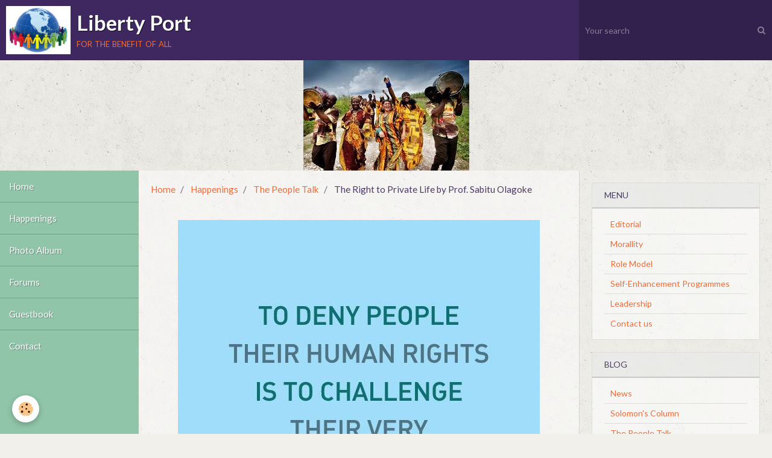

--- FILE ---
content_type: text/html; charset=UTF-8
request_url: http://2day.emyspot.com/blog/the-people-talk/the-right-to-private-life-by-prof-sabitu-olagoke.html
body_size: 50357
content:
        
        
<!DOCTYPE html>
<html lang="en" class="with-sidebar with-menu">
    <head>
        <title>The Right to Private Life by Prof. Sabitu Olagoke</title>
        <!-- blogger / hyperlink -->
<meta http-equiv="Content-Type" content="text/html; charset=utf-8">
<!--[if IE]>
<meta http-equiv="X-UA-Compatible" content="IE=edge">
<![endif]-->
<meta name="viewport" content="width=device-width, initial-scale=1, maximum-scale=1.0, user-scalable=no">
<meta name="msapplication-tap-highlight" content="no">
  <link rel="alternate" type="application/rss+xml" href="http://2day.emyspot.com/blog/do/rss.xml" />
  <link href="//2day.emyspot.com/en/themes/designlines/61cc7d6d472aa0985c682d58.css?v=93664196fe1c840762da5914ac21b344" rel="stylesheet">
  <meta name="twitter:title" content="The Right to Private Life by Prof. Sabitu Olagoke"/>
  <meta property="og:title" content="The Right to Private Life by Prof. Sabitu Olagoke"/>
  <meta property="og:url" content="http://2day.emyspot.com/blog/the-people-talk/the-right-to-private-life-by-prof-sabitu-olagoke.html"/>
  <meta property="og:type" content="article"/>
  <meta name="description" content="Human beings are highly unpredictable. This is why the Yoruba submitted that even though the stomach is covered with light and thins skin, there is no way you can through it fish out a diabolical worm.    Another saying infers that you may consider the nose ..."/>
  <meta name="twitter:description" content="Human beings are highly unpredictable. This is why the Yoruba submitted that even though the stomach is covered with light and thins skin, there is no way you can through it fish out a diabolical worm.    Another saying infers that you may consider the nose ..."/>
  <meta property="og:description" content="Human beings are highly unpredictable. This is why the Yoruba submitted that even though the stomach is covered with light and thins skin, there is no way you can through it fish out a diabolical worm.    Another saying infers that you may consider the nose ..."/>
  <link rel="image_src" href="http://2day.emyspot.com/medias/images/right-1.jpg"/>
  <meta property="og:image" content="http://2day.emyspot.com/medias/images/right-1.jpg"/>
  <meta name="twitter:image" content="http://2day.emyspot.com/medias/images/right-1.jpg"/>
  <meta name="twitter:card" content="summary_large_image"/>
  <link rel="canonical" href="http://2day.emyspot.com/blog/the-people-talk/the-right-to-private-life-by-prof-sabitu-olagoke.html">
<meta name="generator" content="emyspot.com (emyspot.com)">







                <meta name="apple-mobile-web-app-capable" content="yes">
        <meta name="apple-mobile-web-app-status-bar-style" content="black-translucent">

                
                                    
                                    
                 
                                                                                        
            <link href="https://fonts.googleapis.com/css?family=Lato:300,400,700%7CAveria%20Libre:300,400,700&display=swap" rel="stylesheet">
        
        <link href="https://maxcdn.bootstrapcdn.com/font-awesome/4.7.0/css/font-awesome.min.css" rel="stylesheet">
        <link href="//2day.emyspot.com/themes/combined.css?v=6_1646067834_21" rel="stylesheet">

        <!-- EMS FRAMEWORK -->
        <script src="//2day.emyspot.com/medias/static/themes/ems_framework/js/jquery.min.js"></script>
        <!-- HTML5 shim and Respond.js for IE8 support of HTML5 elements and media queries -->
        <!--[if lt IE 9]>
        <script src="//2day.emyspot.com/medias/static/themes/ems_framework/js/html5shiv.min.js"></script>
        <script src="//2day.emyspot.com/medias/static/themes/ems_framework/js/respond.min.js"></script>
        <![endif]-->

        <script src="//2day.emyspot.com/medias/static/themes/ems_framework/js/ems-framework.min.js?v=769"></script>

        <script src="http://2day.emyspot.com/themes/content.js?v=6_1646067834_21&lang=en"></script>

            <script src="//2day.emyspot.com/medias/static/js/rgpd-cookies/jquery.rgpd-cookies.js?v=769"></script>
    <script>
                                    $(document).ready(function() {
            $.RGPDCookies({
                theme: 'ems_framework',
                site: '2day.emyspot.com',
                privacy_policy_link: '/about/privacypolicy/',
                cookies: [{"id":null,"favicon_url":"https:\/\/ssl.gstatic.com\/analytics\/20210414-01\/app\/static\/analytics_standard_icon.png","enabled":true,"model":"google_analytics","title":"Google Analytics","short_description":"Permet d'analyser les statistiques de consultation de notre site","long_description":"Indispensable pour piloter notre site internet, il permet de mesurer des indicateurs comme l\u2019affluence, les produits les plus consult\u00e9s, ou encore la r\u00e9partition g\u00e9ographique des visiteurs.","privacy_policy_url":"https:\/\/support.google.com\/analytics\/answer\/6004245?hl=fr","slug":"google-analytics"},{"id":null,"favicon_url":"","enabled":true,"model":"addthis","title":"AddThis","short_description":"Partage social","long_description":"Nous utilisons cet outil afin de vous proposer des liens de partage vers des plateformes tiers comme Twitter, Facebook, etc.","privacy_policy_url":"https:\/\/www.oracle.com\/legal\/privacy\/addthis-privacy-policy.html","slug":"addthis"}],
                modal_title: 'Managing\u0020cookies',
                modal_description: 'deposits\u0020cookies\u0020to\u0020improve\u0020your\u0020browsing\u0020experience,\nmeasure\u0020the\u0020website\u0020audience,\u0020display\u0020personalized\u0020advertisements,\ncarry\u0020out\u0020targeted\u0020campaigns\u0020and\u0020personalize\u0020the\u0020site\u0020interface.',
                privacy_policy_label: 'Consult\u0020the\u0020privacy\u0020policy',
                check_all_label: 'Check\u0020all',
                refuse_button: 'Refuse',
                settings_button: 'Settings',
                accept_button: 'Accept',
                callback: function() {
                    // website google analytics case (with gtag), consent "on the fly"
                    if ('gtag' in window && typeof window.gtag === 'function') {
                        if (window.jsCookie.get('rgpd-cookie-google-analytics') === undefined
                            || window.jsCookie.get('rgpd-cookie-google-analytics') === '0') {
                            gtag('consent', 'update', {
                                'ad_storage': 'denied',
                                'analytics_storage': 'denied'
                            });
                        } else {
                            gtag('consent', 'update', {
                                'ad_storage': 'granted',
                                'analytics_storage': 'granted'
                            });
                        }
                    }
                }
            });
        });
    </script>

        
    <!-- Global site tag (gtag.js) - Google Analytics -->
    <script async src="https://www.googletagmanager.com/gtag/js?id=UA-125601735-1"></script>
    <script>
        window.dataLayer = window.dataLayer || [];
        function gtag(){dataLayer.push(arguments);}
        gtag('js', new Date());

        gtag('config', 'UA-125601735-1');
    </script>
                <script type="application/ld+json">
    {
        "@context" : "https://schema.org/",
        "@type" : "WebSite",
        "name" : "Liberty Port",
        "url" : "http://2day.emyspot.com/"
    }
</script>
            </head>
    <body id="blog_run_the-people-talk" class="default social-links-fixed-phone">
        

        
        <!-- HEADER -->
                        
        <header id="header">
            <div id="header-container" class="fixed" data-align="flex-start">
                                <button type="button" class="btn btn-link fadeIn navbar-toggle">
                    <span class="icon-bar"></span>
                </button>
                
                                <a class="brand fadeIn" href="http://2day.emyspot.com/" data-direction="horizontal">
                                        <img src="http://2day.emyspot.com/medias/site/logos/images.jpg" alt="2day" class="logo hidden-phone">
                                                            <span class="brand-titles">
                        <span class="brand-title">Liberty Port</span>
                                                <span class="brand-subtitle hidden-phone">for the benefit of all</span>
                                            </span>
                                    </a>
                
                
                                <div class="quick-access">
                    
                                                                                                                        <div class="quick-access-btn hidden-desktop" data-content="search">
                            <button type="button" class="btn btn-link">
                                <i class="fa fa-search"></i>
                            </button>
                            <div class="quick-access-tooltip">
                                <form method="get" action="http://2day.emyspot.com/search/site/" class="header-search-form">
                                    <div class="input-group">
                                        <input type="text" name="q" value="" placeholder="Your search" pattern=".{3,}" required title="Only words composed of more than two characters are taken into account when searching">
                                        <div class="input-group-btn">
                                            <button type="submit" class="btn btn-primary">
                                                <i class="fa fa-search"></i>
                                            </button>
                                    	</div>
                                    </div>
                                </form>
                            </div>
                        </div>
                    
                    
                                    </div>
                
                                <div class="header-search visible-desktop">
                    <form method="get" action="http://2day.emyspot.com/search/site/" class="quick-access-form">
                        <div class="input-group">
                            <input type="text" name="q" value="" placeholder="Your search" pattern=".{3,}" required title="Only words composed of more than two characters are taken into account when searching">
                            <div class="input-group-btn">
                				<button type="submit" class="btn btn-link">
                                    <i class="fa fa-search"></i>
                                </button>
                			</div>
                        </div>
                    </form>
                </div>
                            </div>
        </header>
        <!-- //HEADER -->

                <!-- COVER -->
        <div id="cover-wrapper">
                                        <img src="http://2day.emyspot.com/medias/files/people.jpg" alt="Liberty Port">
                    </div>
        <!-- //COVER -->
        
        
        
        
        
        <!-- WRAPPER -->
                        <div id="wrapper">
                        <!-- MENU -->
            <div id="menu-wrapper" class="vertical fixed-on-mobile" data-order="1" data-opening="y">
                                <nav id="menu" class="navbar">
                    
                        <ul class="nav">
                    <li>
                <a href="http://2day.emyspot.com/">
                                        Home
                </a>
                            </li>
                    <li>
                <a href="http://2day.emyspot.com/blog/">
                                        Happenings
                </a>
                            </li>
                    <li>
                <a href="http://2day.emyspot.com/album/">
                                        Photo Album
                </a>
                            </li>
                    <li>
                <a href="http://2day.emyspot.com/forum">
                                        Forums
                </a>
                            </li>
                    <li>
                <a href="http://2day.emyspot.com/guestbook">
                                        Guestbook
                </a>
                            </li>
                    <li>
                <a href="http://2day.emyspot.com/contact">
                                        Contact
                </a>
                            </li>
            </ul>

                </nav>
            </div>
                        <!-- //MENU -->
            
            <div id="main" data-order="2" data-order-phone="1">
                                                       <ol class="breadcrumb">
                  <li>
            <a href="http://2day.emyspot.com/">Home</a>
        </li>
                        <li>
            <a href="http://2day.emyspot.com/blog/">Happenings</a>
        </li>
                        <li>
            <a href="http://2day.emyspot.com/blog/the-people-talk/">The People Talk</a>
        </li>
                        <li class="active">
            The Right to Private Life by Prof. Sabitu Olagoke
         </li>
            </ol>
                
                                                                    
                                                                    
                                
                                
                                <div class="view view-blog" id="view-item" data-category="the-people-talk" data-id-blog="61cc7d6d29a6a0985c68a532">
            <p class="seo-image">
            <img src="http://2day.emyspot.com/medias/images/right-1.jpg" alt="Right 1">
        </p>
        <h1 class="view-title">The Right to Private Life by Prof. Sabitu Olagoke</h1>
    <div id="site-module" class="site-module" data-itemid="5af473992df09a420e8777b9" data-siteid="5af2e25d30439a420e8d1079"></div>
    <ul class="media-infos">
                    <li data-role="author" data-avatar="https://storage.emyspot.com/avatars/2018/05/14/19/sa.jpg">
                By
                                    <a href="http://2day.emyspot.com/blog/do/author/5af2e17d36619a420e8dc821">solomon2day</a>
                            </li>
                <li data-role="date">
            On 29/12/2021
                    </li>
                    <li data-role="category">
                In <a href="http://2day.emyspot.com/blog/the-people-talk/">The People Talk</a>
            </li>
                    </ul>
    <div class="clearfix">
                    <p name="9ca2"><img alt="Prof." class="img-left rounded" height="50" src="http://2day.emyspot.com/medias/images/porf..jpg?fx=c_50_50" width="50" />Human beings are highly unpredictable. This is why the Yoruba submitted that even though the stomach is covered with light and thins skin, there is no way you can through it fish out a diabolical worm.</p>

<p name="9757">Another saying infers that you may consider the nose with its sense of smell uniqueness, but it usually fails to detect killer friends.</p>

<p name="0f1a">The Right to Private Life, therefore, becomes an issue on whether to be guaranteed fully or partially&nbsp;, or not to be guaranteed.</p>

<p name="255f">Private life is personal to an individual and is quite different from public or professional life.</p>

<p name="dc24">Generall7y, the Right to Private Life is considered to be violated by States when it interferes or penalizes or prohibit actions which essentially only concern the individual.</p>

<p name="dc24"><img alt="Right" class="img-center img-polaroid" height="1101" src="http://2day.emyspot.com/medias/images/right.jpg" width="736" /></p>

<p name="ecf3">In the civil service or public working places, the Central Administration takes the custody of the files of individual workers with such protection as not to allow other workers to have access because the bio metric will encompass the right of protection of a person&rsquo;s intimacy, identity, name, gender and other related information that are personal to the person.</p>

<p name="e4b1">The Right to Private Life is covered by five basic human rights charters.</p>

<p>Right to Life and Liberty.</p>

<p>Right to Freedom from Torture.</p>

<p>Freedom of Opinion and Expression.</p>

<p>Right to Privacy.</p>

<p>Right to Equal Treatment.</p>

<p name="8044">The Right to Private and Family life, therefore, protect persons against arbitrary or unlawful interference with their privacy, family, home, correspondence, telephone conversations and other forms of communication.</p>

<p name="4a0b">The Right to Private life also guarantees the protection of an individual&rsquo;s honor and reputation. Any undue interference by public authorities can only occur based on the law.</p>

<p name="5ee7">It is only in an uncivilized nation that the law enforcement agencies intrude into private lives of citizens in the night or at anytime, to probably rope in their victims with false claims.</p>

<p name="44fc">The only panacea to ope rationalize the Right to Private Life, is for it to be domesticated from the international instruments and ensure that functional education is properly funded and guided.It is then everybody, irrespective of their social classes would be able to view himself or herself as equal before the law.</p>

<p name="3b7f">When Nigeria was about to commence democratic rule, several international organizations warned that the country&rsquo;s leaders must establish the respect for the Fundamental Human Rights of the people.</p>

<p name="87a8">This was considered a prerequisite for the creation of an enabling environment for democracy to thrive.</p>

<p name="37ed">The country can still maneuver to to achieve the above mentioned.</p>

<p name="37ed"><a href="http://solomoncolumn.blogspot.com/2021/08/legalizing-crime-and-criminality.html" target="_blank">Also read-Legalizing Crime and Criminality</a></p>

<p name="37ed">&nbsp;&nbsp;&nbsp;&nbsp;&nbsp;&nbsp;&nbsp;&nbsp;&nbsp;&nbsp;&nbsp;&nbsp;&nbsp;&nbsp;&nbsp; <a href="http://solomoncolumn.blogspot.com/2021/08/landlords-and-tenants-associations.html" target="_blank">-Landlords and Tenants Associations, Crime and Criminality</a></p>

<p name="37ed">&nbsp;&nbsp;&nbsp;&nbsp;&nbsp;&nbsp;&nbsp;&nbsp;&nbsp;&nbsp;&nbsp;&nbsp;&nbsp;&nbsp;&nbsp; <a href="http://solomoncolumn.blogspot.com/2021/08/law-enforcement-reactionary-approach.html" target="_blank">-Law Enforcement: The Reactionary Approach</a></p>

<p name="37ed">&nbsp;&nbsp;&nbsp;&nbsp;&nbsp;&nbsp;&nbsp;&nbsp;&nbsp;&nbsp;&nbsp;&nbsp;&nbsp;&nbsp;&nbsp; <a href="http://solomoncolumn.blogspot.com/2021/08/government-workers-subject-of-debate.html" target="_blank">-Government Workers-A Subject of Debate</a></p>

<p name="ef22">&nbsp;</p>

<p name="0e2a">&nbsp;</p>

            </div>


                        <div id="rows-61cc7d6d472aa0985c682d58" class="rows" data-total-pages="1" data-current-page="1">
                                                            
                
                        
                        
                                
                                <div class="row-container rd-1 page_1" data-rowid="61cc7a51e2e8a0985fed9b81">
            	<div class="row-content">
        			                        			    <div class="row" data-role="line">

                    
                                                
                                                                        
                                                
                                                
						                                                                                                                                                
                                        				<div data-role="cell" class="column empty-column" style="width:100%">
            					<div id="cell-61cc7a51e2eda0985fed87e0" class="column-content">            							&nbsp;
            						            					</div>
            				</div>
																		        			</div>
                            		</div>
                        	</div>
						</div>

            
    
            <p class="tag-line">
                            <a href="http://2day.emyspot.com/blog/do/tag/prof-sabitu-olagoke/" class="btn btn-link">Prof. Sabitu Olagoke</a>
                            <a href="http://2day.emyspot.com/blog/do/tag/the-right-to-private-life/" class="btn btn-link">The Right to Private Life</a>
                            <a href="http://2day.emyspot.com/blog/do/tag/fundamental-human-rights/" class="btn btn-link">Fundamental Human Rights</a>
                    </p>
    
            <div class="related-blogposts">
            <p class="h3">Related posts</p>

            
<ul data-display="progressive" class="media-list media-stacked" data-addon="blog">
                        <li class="media" data-category="news" data-date="01/29/2025" data-blog-id="679a1c2d747d66594594c311">
                                                                        
                <div class="media-body">
                    <p class="media-heading"><a href="http://2day.emyspot.com/blog/news/develop-the-potentials-of-young-nigerians-prof-olagoke.html">Develop the potentials of young Nigerians-Prof, Olagoke</a></p>
                                            <p class="media-content">Parents and guardians are very worried that their children and wards are no longer exhibiting tendencies that will positively impact the economy.

Social vices, deviant behavior, and immorality are now the indicators in different parts of the country.
…</p>
                                    </div>
            </li>
                                <li class="media" data-category="the-people-talk" data-date="03/24/2023" data-blog-id="641d5db7a76e6659205a7e4a">
                                                                                <div class="media-object">
                            <a href="http://2day.emyspot.com/blog/the-people-talk/ramadhan-diet-day-2.html">
                                <img loading="lazy" src="http://2day.emyspot.com/medias/images/fast.jpg?fx=c_400_400" alt="Fast" width="400">
                            </a>
                        </div>
                                    
                <div class="media-body">
                    <p class="media-heading"><a href="http://2day.emyspot.com/blog/the-people-talk/ramadhan-diet-day-2.html">Ramadhan Diet - Day 2 to 5 by Prof. Sabitu Olagoke</a></p>
                                            <p class="media-content">Ramadhan Diet Day 2

The essence of the Ramadhan fast is to reflect on how far we have faired in the areas of the necessary realization of the Oneness of God in our daily and routine activities.

&nbsp;

That is,in thoughts ,words,deeds and actions. …</p>
                                    </div>
            </li>
            </ul>
        </div>
    
    

<div class="plugins">
               <div id="social-5af473992f9e9a420e879943" class="plugin" data-plugin="social">
    <div class="a2a_kit a2a_kit_size_32 a2a_default_style">
        <a class="a2a_dd" href="https://www.addtoany.com/share"></a>
        <a class="a2a_button_facebook"></a>
        <a class="a2a_button_twitter"></a>
        <a class="a2a_button_email"></a>
    </div>
    <script>
        var a2a_config = a2a_config || {};
        a2a_config.onclick = 1;
        a2a_config.locale = "fr";
    </script>
    <script async src="https://static.addtoany.com/menu/page.js"></script>
</div>    
    
    </div>
</div>

<script>
    emsChromeExtension.init('blog', '61cc7d6d29a6a0985c68a532', 'emyspot.com');
</script>

            </div>

                        <div id="sidebar" class="sidebar" data-order="3" data-order-phone="2">
                <div id="sidebar-inner">
                                                                                                                                                                                                        <div class="widget" data-id="widget_page_category">
                                    
<div class="widget-title">
    
        <span>
            Menu
        </span>  

        
</div>

                                                                            <div id="widget1" class="widget-content" data-role="widget-content">
                                                    <ul class="nav nav-list" data-addon="pages">
              
                                <li>
                <a href="http://2day.emyspot.com/pages/editorial.html">
                    Editorial
                                    </a>
            </li>
                        <li>
                <a href="http://2day.emyspot.com/pages/morallity.html">
                    Morallity
                                    </a>
            </li>
                        <li>
                <a href="http://2day.emyspot.com/pages/role-model.html">
                    Role Model
                                    </a>
            </li>
                        <li>
                <a href="http://2day.emyspot.com/pages/self-enhancement-programmes.html">
                    Self-Enhancement Programmes
                                    </a>
            </li>
                        <li>
                <a href="http://2day.emyspot.com/pages/leadership.html">
                    Leadership
                                    </a>
            </li>
                        <li>
                <a href="http://2day.emyspot.com/pages/contact-us.html">
                    Contact us
                                    </a>
            </li>
                        </ul>
    

                                        </div>
                                                                    </div>
                                                                                                                                                                                                                                                                                                                                                                                                <div class="widget" data-id="widget_blogpost_categories">
                                    
<div class="widget-title">
    
        <span>
            Blog
        </span>  

        
</div>

                                                                            <div id="widget2" class="widget-content" data-role="widget-content">
                                            <ul class="nav nav-list" data-addon="blog">
                        <li data-category="news">
                <a href="http://2day.emyspot.com/blog/news/">News</a>
            </li>
                    <li data-category="solomon-s-column">
                <a href="http://2day.emyspot.com/blog/solomon-s-column/">Solomon's Column</a>
            </li>
                    <li data-category="the-people-talk">
                <a href="http://2day.emyspot.com/blog/the-people-talk/">The People Talk</a>
            </li>
                    <li data-category="pictures">
                <a href="http://2day.emyspot.com/blog/pictures/">Pictures</a>
            </li>
                    <li data-category="special-report">
                <a href="http://2day.emyspot.com/blog/special-report/">Special Report</a>
            </li>
            </ul>
                                        </div>
                                                                    </div>
                                                                                                                                                                                                                                                                                                                                    <div class="widget" data-id="widget_contactform_all">
                                    
<div class="widget-title">
    
        <span>
            Contact forms
        </span>  

        
</div>

                                                                            <div id="widget3" class="widget-content" data-role="widget-content">
                                            <span class="text-muted">No items to display</span>

                                        </div>
                                                                    </div>
                                                                                                                                                                                                                                                                                                                                    <div class="widget" data-id="widget_blogpost_search">
                                    
<div class="widget-title">
    
        <span>
            Search the blog
        </span>  

        
</div>

                                                                            <div id="widget4" class="widget-content" data-role="widget-content">
                                            <form method="get" action="http://2day.emyspot.com/blog/do/search" class="form-search">
    <div class="control-group control-type-text has-required">
        <span class="as-label hide">Your search</span>
		<div class="controls">
			<div class="input-group">
				<div class="input-group-addon">
					<i class="fa fa-search"></i>
				</div>
				<input type="text" name="q" placeholder="Your search" value="" pattern=".{3,}" required title="Only words composed of more than two characters are taken into account when searching">
                                				<div class="input-group-btn">
					<button type="submit" class="btn btn-primary">OK</button>
				</div>
			</div>
		</div>
	</div>
</form>
                                        </div>
                                                                    </div>
                                                                                                                                                                                                                                                                                                                                    <div class="widget" data-id="widget_contactform_search">
                                    
<div class="widget-title">
    
        <span>
            Search forms
        </span>  

        
</div>

                                                                            <div id="widget5" class="widget-content" data-role="widget-content">
                                            <form method="get" action="http://2day.emyspot.com/contact/do/search" class="form-search">
    <div class="control-group control-type-text has-required">
        <span class="as-label hide">Your search</span>
		<div class="controls">
			<div class="input-group">
				<div class="input-group-addon">
					<i class="fa fa-search"></i>
				</div>
				<input type="text" name="q" placeholder="Your search" value="" pattern=".{3,}" required title="Only words composed of more than two characters are taken into account when searching">
                                				<div class="input-group-btn">
					<button type="submit" class="btn btn-primary">OK</button>
				</div>
			</div>
		</div>
	</div>
</form>
                                        </div>
                                                                    </div>
                                                                                                                                                                                                                                                                                                                                    <div class="widget" data-id="widget_blogpost_last">
                                    
<div class="widget-title">
    
        <span>
            Latest posts
        </span>  

        
</div>

                                                                            <div id="widget6" class="widget-content" data-role="widget-content">
                                                    <ul class="nav nav-list" data-addon="blog">
                <li data-category="special-report">
            <a href="http://2day.emyspot.com/blog/special-report/former-mayor-of-adelanto-arrested-on-wire-fraud-and-bribery-charges-alleging-illicit-payments-for-support-of-commercial-marijuana-activity.html">Former Mayor of Adelanto Arrested on Wire Fraud and Bribery Charges Alleging Illicit Payments for Support of Commercial Marijuana Activity</a>
        </li>
                <li data-category="news">
            <a href="http://2day.emyspot.com/blog/news/reinstate-suspended-president-and-others-within-21-days-or-concerned-ascsn-members-to-its-leadership.html">Reinstate Suspended President and others within 21 days or........-Concerned ASCSN members to its Leadership</a>
        </li>
                <li data-category="the-people-talk">
            <a href="http://2day.emyspot.com/blog/the-people-talk/exemplary-lifestyles-and-divine-blessings.html">Exemplary Lifestyles and Divine Blessings by Prof. Sabitu Olagoke</a>
        </li>
                <li data-category="special-report">
            <a href="http://2day.emyspot.com/blog/special-report/illinois-man-sentenced-to-federal-prison-for-sending-threatening-communication-through-social-media.html">Illinois Man Sentenced to Federal Prison for Sending Threatening Communication Through Social Media</a>
        </li>
                <li data-category="solomon-s-column">
            <a href="http://2day.emyspot.com/blog/solomon-s-column/law-enforcement-the-reactionary-approach.html">Law Enforcement: The Reactionary Approach</a>
        </li>
                <li data-category="pictures">
            <a href="http://2day.emyspot.com/blog/pictures/foriveness-of-sins.html">Forgiveness of Sins</a>
        </li>
                <li data-category="the-people-talk">
            <a href="http://2day.emyspot.com/blog/the-people-talk/fear-god-not-people.html">Fear God, Not People by Prof.Sabitu Olagoke</a>
        </li>
                <li data-category="solomon-s-column">
            <a href="http://2day.emyspot.com/blog/solomon-s-column/lesser-figures-and-history.html">Lesser Figures and History</a>
        </li>
            </ul>
    
                                        </div>
                                                                    </div>
                                                                                                                                                                                                                                                                                                                                    <div class="widget" data-id="widget_blogpost_bytag">
                                    
<div class="widget-title">
    
        <span>
            Blog posts
        </span>  

        
</div>

                                                                            <div id="widget7" class="widget-content" data-role="widget-content">
                                                <span class="text-muted">No items to display</span>

                                        </div>
                                                                    </div>
                                                                                                                                                                                                                                                                                                                                    <div class="widget" data-id="widget_image_categories">
                                    
<div class="widget-title">
    
        <span>
            Photo album
        </span>  

        
</div>

                                                                            <div id="widget8" class="widget-content" data-role="widget-content">
                                            <ul class="nav nav-list" data-addon="album">
        <li>
        <a href="http://2day.emyspot.com/album/">Photo Album</a>
    </li>
    </ul>

                                        </div>
                                                                    </div>
                                                                                                                                                                                                                                                                                                                                    <div class="widget" data-id="widget_image_last">
                                    
<div class="widget-title">
    
        <span>
            Latest images
        </span>  

        
</div>

                                                                            <div id="widget9" class="widget-content" data-role="widget-content">
                                            <ul class="media-list media-thumbnails" data-addon="album">
           <li class="media">
            <div class="media-object">
                <a href="http://2day.emyspot.com/album/quote-2.html">
                                            <img src="http://2day.emyspot.com/medias/album/quote-2.jpg?fx=c_400_400" alt="Of Constituted Authority" width="400">
                                    </a>
            </div>
        </li>
           <li class="media">
            <div class="media-object">
                <a href="http://2day.emyspot.com/album/madagascar.html">
                                            <img src="http://2day.emyspot.com/medias/album/madagascar.jpg?fx=c_400_400" alt="Coronavirus- Madagascar's Dimension" width="400">
                                    </a>
            </div>
        </li>
           <li class="media">
            <div class="media-object">
                <a href="http://2day.emyspot.com/album/jpeg-image.html">
                                            <img src="http://2day.emyspot.com/medias/album/jpeg-image.jpg?fx=c_400_400" alt="Remembrance-Mr. R.A Ande" width="400">
                                    </a>
            </div>
        </li>
           <li class="media">
            <div class="media-object">
                <a href="http://2day.emyspot.com/album/b.html">
                                            <img src="http://2day.emyspot.com/medias/images/full-picture-1.jpg?fx=c_400_400" alt="Full picture 1" width="400">
                                    </a>
            </div>
        </li>
           <li class="media">
            <div class="media-object">
                <a href="http://2day.emyspot.com/album/quote.html">
                                            <img src="http://2day.emyspot.com/medias/album/quote.jpg?fx=c_400_400" alt="quote" width="400">
                                    </a>
            </div>
        </li>
           <li class="media">
            <div class="media-object">
                <a href="http://2day.emyspot.com/album/oyo.html">
                                            <img src="http://2day.emyspot.com/medias/album/oyo.jpg?fx=c_400_400" alt="Gen. Abdulsalam Abubakar(rtd) and the Governor of Oyo state" width="400">
                                    </a>
            </div>
        </li>
           <li class="media">
            <div class="media-object">
                <a href="http://2day.emyspot.com/album/uinted-states.html">
                                            <img src="http://2day.emyspot.com/medias/album/uinted-states.jpg?fx=c_400_400" alt="United States" width="400">
                                    </a>
            </div>
        </li>
           <li class="media">
            <div class="media-object">
                <a href="http://2day.emyspot.com/album/saray.html">
                                            <img src="http://2day.emyspot.com/medias/album/saray.jpg?fx=c_400_400" alt="Saray" width="400">
                                    </a>
            </div>
        </li>
   </ul>

                                        </div>
                                                                    </div>
                                                                                                                                                                                                                                                                                                                                    <div class="widget" data-id="widget_image_search">
                                    
<div class="widget-title">
    
        <span>
            Search images
        </span>  

        
</div>

                                                                            <div id="widget10" class="widget-content" data-role="widget-content">
                                            <form method="get" action="http://2day.emyspot.com/album/do/search" class="form-search">
    <div class="control-group control-type-text has-required">
        <span class="as-label hide">Your search</span>
		<div class="controls">
			<div class="input-group">
				<div class="input-group-addon">
					<i class="fa fa-search"></i>
				</div>
				<input type="text" name="q" placeholder="Your search" value="" pattern=".{3,}" required title="Only words composed of more than two characters are taken into account when searching">
                                				<div class="input-group-btn">
					<button type="submit" class="btn btn-primary">OK</button>
				</div>
			</div>
		</div>
	</div>
</form>
                                        </div>
                                                                    </div>
                                                                                                                                                                                                                                                                                                                                    <div class="widget" data-id="widget_image_single">
                                                                                                        </div>
                                                                                                                                                                                                                                                                                                                                    <div class="widget" data-id="widget_forum_categories">
                                    
<div class="widget-title">
    
        <span>
            Forum
        </span>  

        
</div>

                                                                            <div id="widget12" class="widget-content" data-role="widget-content">
                                            <ul class="nav nav-list" data-addon="forum">
            <li>
            <a href="http://2day.emyspot.com/forum/">Forums</a>
        </li>
    </ul>
                                        </div>
                                                                    </div>
                                                                                                                                                                                                                                                                                                                                    <div class="widget" data-id="widget_forum_last">
                                    
<div class="widget-title">
    
        <span>
            Latest messages
        </span>  

        
</div>

                                                                    </div>
                                                                                                                                                                                                                                                                                                                                    <div class="widget" data-id="widget_topic_search">
                                    
<div class="widget-title">
    
        <span>
            Search forum
        </span>  

        
</div>

                                                                            <div id="widget14" class="widget-content" data-role="widget-content">
                                            <form method="get" action="http://2day.emyspot.com/forum/do/search" class="form-search">
    <div class="control-group control-type-text has-required">
        <span class="as-label hide">Your search</span>
		<div class="controls">
			<div class="input-group">
				<div class="input-group-addon">
					<i class="fa fa-search"></i>
				</div>
				<input type="text" name="q" placeholder="Your search" value="" pattern=".{3,}" required title="Only words composed of more than two characters are taken into account when searching">
                                				<div class="input-group-btn">
					<button type="submit" class="btn btn-primary">OK</button>
				</div>
			</div>
		</div>
	</div>
</form>
                                        </div>
                                                                    </div>
                                                                                                                                                                                                                                                                                                                                    <div class="widget" data-id="widget_guestbook_last">
                                    
<div class="widget-title">
    
        <span>
            Guestbook
        </span>  

        
</div>

                                                                            <div id="widget15" class="widget-content" data-role="widget-content">
                                                <p class="text-muted"></p>
<p>
    <a href="http://2day.emyspot.com/guestbook/" class="btn btn-link">All messages</a>
</p>
                                        </div>
                                                                    </div>
                                                                                                                                                                                    </div>
            </div>
                    </div>
        <!-- //WRAPPER -->

                 <!-- SOCIAL LINKS -->
                                                            <!-- //SOCIAL LINKS -->
        
                <!-- FOOTER -->
        <footer id="footer">
            <div class="container">
                                <div id="footer-extras" class="row">
                                                            <div class="column column4" id="column-newsletter">
                        <form action="http://2day.emyspot.com/newsletters/subscribe" method="post">
                            <div class="control-group control-type-email has-required">
                                <span class="as-label hide">E-mail</span>
                                <div class="input-group">
                                    <div class="input-group-addon">
                            			<i class="fa fa-envelope-o"></i>
                        			</div>
                                    <input id="email" type="email" name="email" value="" placeholder="Get the newsletter">
                                    <div class="input-group-btn">
                                        <input class="btn btn-primary" type="submit" value="OK">
                                    </div>
                                </div>
                            </div>
                        </form>
                    </div>
                                                                                                                                                <div class="column column4" id="column-social">
                                            </div>
                                    </div>
                
                
                                    <ul id="brandcopyright" class="list-inline" style="display:block!important;visibility:visible!important;">
        <li><a href="https://www.emyspot.com" target="_blank" title="Make a free website">Make a free website</a> with emyspot.com - <a href="https://www.emyspot.com/contact/technical-support.html" target="_blank" rel="nofollow" title="Report abuse">Report abuse</a></li>
        
            </ul>
                            </div>
        </footer>
        <!-- //FOOTER -->
        
        <!-- SCROLLTOP -->
        <span id="scrollToTop"><i class="fa fa-chevron-up"></i></span>

        
        
        <script src="//2day.emyspot.com/medias/static/themes/ems_framework/js/jquery.mobile.custom.min.js"></script>
        <script src="//2day.emyspot.com/medias/static/themes/ems_framework/js/jquery.zoom.min.js"></script>
        <script src="//2day.emyspot.com/medias/static/themes/ems_framework/js/masonry.pkgd.min.js"></script>
        <script src="//2day.emyspot.com/medias/static/themes/ems_framework/js/imagesloaded.pkgd.min.js"></script>
        <script src="//2day.emyspot.com/medias/static/themes/ems_framework/js/imagelightbox.min.js"></script>
        <script src="http://2day.emyspot.com/themes/custom.js"></script>
                    

 
    
		 




    </body>
</html>
